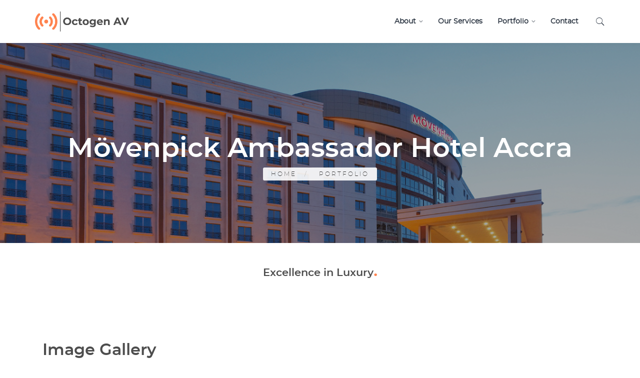

--- FILE ---
content_type: text/html; charset=utf-8
request_url: https://www.octogenav.com/portfolio/movenpick-ambassador-hotel-accra/
body_size: 4797
content:
<!DOCTYPE html>
<html lang="en">
	<head>
		<meta http-equiv="content-type" content="text/html; charset=utf-8">
		<meta name="viewport" content="width=device-width, initial-scale=1, shrink-to-fit=no">

		<!-- Google Fonts -->
		<link rel="preconnect" href="https://fonts.googleapis.com">
		<link rel="preconnect" href="https://fonts.gstatic.com" crossorigin>
		<link rel="stylesheet" href="https://fonts.googleapis.com/css2?family=Montserrat:wght@300;400;500;600;700">
		
		<!-- Meta Tags -->
		<title>Octogen | M&ouml;venpick Ambassador Hotel Accra</title>
		<meta name='description' content='Excellence in Luxury'>
		<meta name='title' content='Octogen | M&ouml;venpick Ambassador Hotel Accra'>
		<meta name='date' content='2023-05-02'>
		<meta name='robots' content='index, follow'>
		<meta name='author' content='Presto Web Design'>
		<meta name='generator' content='ProcessWire'>
		<link rel="canonical" href="https://www.octogenav.com/portfolio/movenpick-ambassador-hotel-accra/">
		<meta name='geo.placename' content='Accra'>
		<meta name='geo.region' content=''>
		<meta name='geo.position' content='5.572942, -0.193009'>
		<meta name='ICBM' content='5.572942, -0.193009'>
		<meta name="designer" content="https://www.prestoav.com">
		<meta name="rating" content="General">
		<meta name="SKYPE_TOOLBAR" content="SKYPE_TOOLBAR_PARSER_COMPATIBLE">
		
		<!-- Favicons & Apple Logos -->
		<link rel='apple-touch-icon-precomposed icon' href='https://www.octogenav.com/site/assets/files/1016/octogen-favicon.180x180.png'>
		<link rel='shortcut icon' href='https://www.octogenav.com/site/assets/files/1016/octogen-favicon.png'>
		
		<!-- Business Contact Meta Tags -->
		<meta property="business:contact_data:street_address" content="44 Sekou Toure Street, Accra"> 
		<meta property="business:contact_data:locality" content=""> 
		<meta property="business:contact_data:postal_code" content=""> 
		<meta property="business:contact_data:country_name" content="Ghana"> 
		<meta property="place:location:latitude" content="5.572942"> 
		<meta property="place:location:longitude" content="-0.193009"> 
		
		<!-- Facebook Meta tags -->
		<meta property='og:type' content='business.business' >
		<meta property='og:url' content='https://www.octogenav.com/portfolio/movenpick-ambassador-hotel-accra/'>
		<meta property='og:site_name' content='Octogen'>
		<meta property='og:title' content='Octogen | M&ouml;venpick Ambassador Hotel Accra'>
		<meta property='og:description' content='Excellence in Luxury'>
		<meta property="og:image" content="https://www.octogenav.com/site/assets/files/1016/octogen-social-default.1200x630.jpg">
		
		<!-- Twitter Meta tags -->
		<meta name='twitter:card' content='summary_large_image'>
		<meta name='twitter:site' content='https://www.octogenav.com/portfolio/movenpick-ambassador-hotel-accra/'>
		<meta name='twitter:creator' content='@prestoav'>
		<meta name='twitter:title' content='Octogen | M&ouml;venpick Ambassador Hotel Accra'>
		<meta name='twitter:description' content='Excellence in Luxury'>
		<meta name='twitter:image:src' content='https://www.octogenav.com/site/assets/files/1016/octogen-social-default.1200x675.jpg'>
		
		<!-- Facebook Pixel Code from Site Settings -->
		<!-- Google tag (gtag.js) -->
<script async src="https://www.googletagmanager.com/gtag/js?id=G-S554367G69"></script>
<script>
  window.dataLayer = window.dataLayer || [];
  function gtag(){dataLayer.push(arguments);}
  gtag('js', new Date());

  gtag('config', 'G-S554367G69');
</script>
				
		<!-- Static Style Files -->
		<link rel='stylesheet' type='text/css' href='/site/templates/css/montserrat-font.css'>
		<link rel='stylesheet' type='text/css' href='/site/templates/css/bootstrap.css'>
		<link rel='stylesheet' type='text/css' href='/site/templates/css/style.css'>
		<link rel='stylesheet' type='text/css' href='/site/templates/css/font-awesome.min.css'>
		<link rel='stylesheet' type='text/css' href='/site/templates/css/ionicons.css'>
		<link rel='stylesheet' type='text/css' href='/site/templates/css/plugin/animate.css'>
		<link rel='stylesheet' type='text/css' href='/site/templates/css/jquery-ui.css'>
		<link rel='stylesheet' type='text/css' href='/site/templates/css/slick.css'>
		<link rel='stylesheet' type='text/css' href='/site/templates/css/slick-theme.css'>
		<link rel='stylesheet' type='text/css' href='/site/templates/css/page-blocks.css'>
		<link rel='stylesheet' type='text/css' href='/site/templates/css/site.css'>
		
		<!-- Header Scripts -->
		<script src="/site/templates/js/jquery-3.6.0.min.js"></script>
		<script src="/site/templates/js/jquery-ui.min.js"></script>
		
									
	</head>
		<body data-phc="2022">
		<div class="wrapper">

			 			<header id="header" class="header header-dark header--sticky">
				<!-- Nav Bar -->
				<nav id="navigation" class="header-nav">
					<div class="container">
						<div class="row d-flex flex-md-row align-items-center">
							<div class="logo mr-auto">
								<!--logo-->
								<a href="/">
									<img class="logo-dark" src="/site/templates/images/octogen-header-logo-dark2.png" alt="Octogen logo dark">
									<img class="logo-light" src="/site/templates/images/octogen-header-logo-light2.png" alt="Octogen logo light">
								</a>
								<!--End logo-->
							</div>

							<div class="nav-menu ml-auto">

										<ul class="nav">
		
			<li class='nav-menu-item dd-menu-dropdown-icon'>
					<a class='nav-link' href='/about-us/' title='About Us'>About</a>
			        	<div class="nav-dropdown">
						<ul>
						<li class='dropdown-item col2-dropdown'>
											<a href='/about-us/meet-the-team/' title='Meet The Team'>Meet The Team</a>
										</li>
</ul>
						</div>

			        </li>
<li class='nav-menu-item'>
					<a class='nav-link' href='/our-services/' title='Our Services'>Our Services</a>
			        	
			        </li>
<li class='nav-menu-item dd-menu-dropdown-icon'>
					<a class='nav-link' href='/portfolio/' title='Portfolio'>Portfolio</a>
			        	<div class="nav-dropdown">
						<ul>
						<li class='dropdown-item col2-dropdown'>
											<a href='/portfolio/meridian-port-services/' title='Meridian Port Services'>Meridian Port Services</a>
										</li>
<li class='dropdown-item col2-dropdown'>
											<a href='/portfolio/quintex-pharma/' title='Quintex Pharma'>Quintex Pharma</a>
										</li>
<li class='dropdown-item col2-dropdown'>
											<a href='/portfolio/movenpick-ambassador-hotel-accra/' title='Mövenpick Ambassador Hotel Accra'>Mövenpick Hotel Accra</a>
										</li>
<li class='dropdown-item col2-dropdown'>
											<a href='/portfolio/villa-a/' title='Villa A'>Villa A</a>
										</li>
</ul>
						</div>

			        </li>
<li class='nav-menu-item'>
					<a class='nav-link' href='/contact-us/' title='Contact Us'>Contact</a>
			        	
			        </li>
		
		</ul>


							</div>

							<div class="nav-icons">
								<div class="nav-icon-item d-lg-none">
									<span class="nav-icon-trigger menu-mobile-btn align-middle"><i class="ion"></i></span>
								</div>
                            <div class="nav-icon-item">
                                <span class="nav-icon-trigger search-menu_btn align-middle"><i class="ion ion-ios-search"></i></span>
                                <div class="search-menu-bar">
                                    <form action="/search-results/" method="get">
                                        <input class="seach-input input--sm form-full" id="seach_input" name="q" placeholder="Please Enter Keywords" type="search">
                                    </form>
                                </div>
                            </div>

							</div>
						</div><!-- /row -->
					</div><!-- /container -->
				</nav>
				<!-- End Nav Bar -->
			</header>
			<!-- End Header -->




			       

            <!-- Image header -->
<section class="inner-intro dark-bg bg-image overlay-dark parallax parallax-background1" data-background-img="/site/assets/files/2025/moven.1920x1080.jpg">
    <div class="container">
        <div class="row title">
            <h1 class="h2">Mövenpick Ambassador Hotel Accra</h1>
                        <div class="page-breadcrumb">
                
                <a href='/' title='Home'>Home</a><span class='slash-divider'>/</span>
<a href='/portfolio/' title='Portfolio'>Portfolio</a>
                
            </div>
                    </div>
    </div>
</section>        
			
							<section class="container ">
					<div class="row marTop40 marBot40">
						<div class="col-md-12">
							<h3 style="text-align:center;">Excellence in Luxury</h3>						</div>
					</div>
				</section>
			
			<section class=' even blockPadding'>
<div class='container '><!-- container -->
<div class='row'>
				<div class='col-sm-12 headingBlock'>
			
				<h2 class='pageBlockHeading'>Image Gallery</h2>
				</div>
			</div>

		<div class='row vertical-align'>
<!-- start left block -->
<div class='col-md-12 pageBlock leftPageBlock'>


			<span class='hidden' id='dwellTime'>5000</span>
			<span class='hidden' id='fadeTime'>2000</span>
			<span class='hidden' id='slideEffect'>0</span>

			<div class='pb_slider'>
				<ul class='slides'>
	<li><img src='/site/assets/files/2030/moven.1920x1080.jpg' alt=''></li>
</ul>
			</div>
</div>
<!-- end left block -->
</div><!-- end block row-->
			</div><!-- end container -->
		</section>

			
	<!-- Action Box Section -->
        <section id='action-box' class='orange-back ptb-60'>
            <div class='container'>
                <div class='row ctaRow vertical-align'>
                    <div class='col-md-8 col-sm-12'>
                        <h4>Like what you see?</h4>

                    </div>
                    <div class='col-md-4 col-sm-12'>
                        <a href='/contact-us/' class='btn btn-md btn-white float-right float-none-xs'>Contact Us</a>

                    </div>
                </div>
            </div>
        </section>
        <!-- End Action Box Section -->
			
		</div>
				
		
 <!-- FOOTER -->
 <footer class="footer">
            <div class="ptb-60">
                <div class="container">
                    <!--Footer Info -->
                    <div class="row footer-info">
                        <div class="col-lg-4 col-md-12 col-sm-12">
                            <div class="footer-block">
                                <a class="footer-logo mb-25" href="/">
									                                    <img src="/site/assets/files/1016/octogen-logo-footer-1.png" alt="Octogen logo">									                                </a>
																Octogen AV is a Ghanaian company designing and installing high-end entertainment, control and WiFi systems for the country&#039;s most sophisticated and prestigious homes.                                                                <ul class='social'>
								    			<li><a href='https://www.facebook.com' title='Octogen Facebook page'><i class='fa fa-facebook' aria-hidden='true'></i></a></li>
			<li><a href='https://twitter.com' title='Octogen Twitter feed'><i class='fa fa-twitter' aria-hidden='true'></i></a></li>
			<li><a href='https://www.linkedin.com' title='Octogen LinkedIn page'><i class='fa fa-linkedin' aria-hidden='true'></i></a></li>
			<li><a href='https://www.instagram.com' title='Octogen Instagram feed'><i class='fa fa-instagram' aria-hidden='true'></i></a></li>
			<li><a href='https://www.youtube.com' title='Octogen YouTube channel page'><i class='fa fa-youtube' aria-hidden='true'></i></a></li>
			<li><a href='https://www.pinterest.com' title='Octogen Pinterest page'><i class='fa fa-pinterest' aria-hidden='true'></i></a></li>

	                                </ul>
                            </div>
                        </div>
                        <div class="col-lg-4 col-md-6 col-sm-12">
                            <div class="footer-block">
                                <h6 class="link-title">Useful Information</h6>
                                <ul class="link">
								<li><a href='/privacy/' title='Privacy Policy'>Privacy Policy</a></li>
<li><a href='/accessibility/' title='Accessibility Policy'>Accessibility Policy</a></li>
<li><a href='/sitemap/' title='Sitemap'>Sitemap</a></li>
                                </ul>
                            </div>
                        </div>
                        
                        <div class="col-lg-4 col-md-6 col-sm-12">
                            <div class="footer-block">
                                <h6 class="link-title">Contact</h6>
                                <p>44 Sekou Toure Street, <br>Accra, Ghana </p>
                                <ul class="link">
                                    <li><a href="mailto:&#105;&#110;&#102;&#111;&#64;&#111;&#99;&#116;&#111;&#103;&#101;&#110;&#108;&#97;&#98;&#115;&#46;&#99;&#111;&#109;?subject=Enquiry%20From%20The%20Octogen%20Website"><i class="fa fa-envelope-o left"></i>&#105;&#110;&#102;&#111;&#64;&#111;&#99;&#116;&#111;&#103;&#101;&#110;&#108;&#97;&#98;&#115;&#46;&#99;&#111;&#109;</a></li>
                                    <li><a href="tel:+233555953444"><i class="fa fa-phone left"></i>+233 55 595 3444</a></li>
                                                                        <li><a href="https://w3w.co/napped.factor.courts" target="_blank"><i>///</i> napped.factor.courts</a></li>
                                                                    </ul>
                            </div>
                        </div>
                    </div>
                    <!-- End Footer Info -->
                </div>
            </div>
            <hr>

            <!-- Copyright Bar -->
            <section class="copyright ptb-60">
                <div class="container">
                    <p class="">
						&copy;2026 Octogen - All Rights Reserved
                        <br>
                        Website by <a target="_blank" href="https://www.prestoav.com">Presto</a>
                    </p>
                </div>
            </section>
            <!-- End Copyright Bar -->

        </footer>
        <!-- END FOOTER -->

        <!-- Scroll Top -->
        <a class="scroll-top">
            <i class="fa fa-angle-double-up"></i>
        </a>
        <!-- End Scroll Top -->

<span id="privacyLink" class="hidden">/privacy/</span>

<div class="eupopup eupopup-bottom"></div>

<!-- Company Schema -->
<script type='application/ld+json'>

{
    "@context": "http://schema.org/",
    "@type": "Corporation",
	"@id": "https://www.octogenav.com/",
	"legalName": "Octogen",
	"description": "",
	"url": "https://www.octogenav.com/",
	"address": {
		"@type": "PostalAddress",
		"addressLocality": "",
		"addressCountry": "GH",
		"postalCode": "",
		"streetAddress": "44 Sekou Toure Street, Accra"
	},
	"logo": "https://www.octogenav.com/site/assets/files/1016/octogen-schema-logo.jpg",
	"sameAs": [
		"https://www.facebook.com", 
		"https://twitter.com", 
		"https://www.linkedin.com", 
		"https://www.instagram.com", 
		"https://www.youtube.com"
	]
}
</script>

	<!-- Service Schema -->
	<script type='application/ld+json'>

	{
	  "@context" : "http://schema.org",
	  "@type" : "Service",
	  "name" : "Mövenpick Ambassador Hotel Accra",
	  "provider" : "Octogen",
	  "image" : "",
	  "description" : "Excellence in Luxury",
	  "brand" : {
	    "@type" : "Brand",
	    "name" : "Octogen",
	    "logo" : ""
	  }
	}
	</script>
		
		
	<!-- Static JS Files -->
	<script src='/site/templates/js/plugin/jquery.easing.js'></script>
	<script src='/site/templates/js/bootstrap.min.js'></script>
	<script src='/site/templates/js/plugin/jquery.flexslider.js'></script>
	<script src='/site/templates/js/plugin/jquery.fitvids.js'></script>
	<script src='/site/templates/js/plugin/jquery.viewportchecker.js'></script>
	<script src='/site/templates/js/plugin/wow.min.js'></script>
	<script src='/site/templates/js/plugin/jquery.colorbox-min.js'></script>
	<script src='/site/templates/js/plugin/owl.carousel.min.js'></script>
	<script src='/site/templates/js/plugin/isotope.pkgd.min.js'></script>
	<script src='/site/templates/js/plugin/masonry.pkgd.min.js'></script>
	<script src='/site/templates/js/plugin/imagesloaded.pkgd.min.js'></script>
	<script src='/site/templates/js/plugin/jquery.fs.tipper.min.js'></script>
	<script src='/site/templates/js/plugin/mediaelement-and-player.min.js'></script>
	<script src='/site/templates/js/theme.js'></script>
	<script src='/site/templates/js/bootstrap.min.js'></script>
	<script src='/site/templates/js/jquery.matchHeight.js'></script>
	<script src='/site/templates/js/slick.min.js'></script>
	<script src='/site/templates/js/site.js'></script>

		
	<script defer src='/site/modules/PageHitCounter/PageHitCounter.js'></script></body>

</html>

--- FILE ---
content_type: text/css; charset=UTF-8
request_url: https://www.octogenav.com/site/templates/css/montserrat-font.css
body_size: -195
content:
/*! Generated by Font Squirrel (https://www.fontsquirrel.com) on April 3, 2023 */

@font-face {
    font-family: 'montserratbold';
    src: url('../fonts/montserrat-bold-webfont.woff2') format('woff2'),
         url('../fonts/montserrat-bold-webfont.woff') format('woff');
    font-weight: normal;
    font-style: normal;
}

@font-face {
    font-family: 'montserratextrabold';
    src: url('../fonts/montserrat-extrabold-webfont.woff2') format('woff2'),
         url('../fonts/montserrat-extrabold-webfont.woff') format('woff');
    font-weight: normal;
    font-style: normal;
}

@font-face {
    font-family: 'montserratextralight';
    src: url('../fonts/montserrat-extralight-webfont.woff2') format('woff2'),
         url('../fonts/montserrat-extralight-webfont.woff') format('woff');
    font-weight: normal;
    font-style: normal;
}

@font-face {
    font-family: 'montserratmedium';
    src: url('../fonts/montserrat-medium-webfont.woff2') format('woff2'),
         url('../fonts/montserrat-medium-webfont.woff') format('woff');
    font-weight: normal;
    font-style: normal;
}

@font-face {
    font-family: 'montserratregular';
    src: url('../fonts/montserrat-regular-webfont.woff2') format('woff2'),
         url('../fonts/montserrat-regular-webfont.woff') format('woff');
    font-weight: normal;
    font-style: normal;
}

@font-face {
    font-family: 'montserratsemibold';
    src: url('../fonts/montserrat-semibold-webfont.woff2') format('woff2'),
         url('../fonts/montserrat-semibold-webfont.woff') format('woff');
    font-weight: normal;
    font-style: normal;
}

@font-face {
    font-family: 'montserratthin';
    src: url('../fonts/montserrat-thin-webfont.woff2') format('woff2'),
         url('../fonts/montserrat-thin-webfont.woff') format('woff');
    font-weight: normal;
    font-style: normal;
}

--- FILE ---
content_type: text/css; charset=UTF-8
request_url: https://www.octogenav.com/site/templates/css/page-blocks.css
body_size: 1392
content:
/*

Styles for Page Blocks

Only add styles for generic blocks here, individual styles for specific websites to go into the mian site.css

*/

/* Page Blocks */

section.odd, section.even {
	padding: 60px 0px;
}

section.odd {
	background-color: #fafafa;
}

@media (max-width:991px) {
	section.odd, section.even {
		padding-bottom:0px;
	}
}

section.odd.noPadSec, section.even.noPadSec {
	padding: 0px;
}

section.fullWidthSection {
	padding-left: 0px;
	padding-right: 0px
}

section.fullWidthSection .leftPageBlock img, section.fullWidthSection .rightPageBlock img, section.fullWidthSection .centrePageBlock img {
	border: 0px !important;
}

h2.pageBlockHeading {
	margin-bottom: 35px;
	font-size: 36px;
	font-weight: 700;
}

p.pageBlockSubHeading {
	font-size: 20px;
	font-weight: 500;
	color: rgb(84, 89, 95);
}

.noPadSec .pageBlockHeading {
	margin-top: 40px;
}

@media (min-width:768px) {
	
	section.fullWidthSection .leftPageBlock, section.fullWidthSection .rightPageBlock, section.fullWidthSection .centrePageBlock {
		padding-left: 0px;
		padding-right: 0px;
	}
	
	section.fullWidthSection .container-fluid .blocksTextBlock {
		padding: 50px;
	}

	section.fullWidthSection .container-fluid .pageBlockText {
		max-width:551px;
		margin: 0px auto;
	}
	
}

@media (max-width:1220px) {
	section.fullWidthSection .container-fluid .pageBlockText {
		padding:0px 20px;
	}
}

section.fullWidthSection .container-fluid h3 {
	margin-top: 24px;
}

@media (max-width:767px) {
	.homeBlocks section {
		padding-bottom:  20px;
	}
	.pageBlockText {
		margin-bottom: 30px;
	}
}

.headingBlock {
	margin-top: 0px;
	margin-bottom: 0px;
}

.pageBlockRow p:last-child {
	margin-bottom: 0px;
}

.leftPageBlock img, .rightPageBlock img, .centrePageBlock img {
    max-width: 100% !important;
}

@media (min-width:991px) {
	.vertical-align {
		display: flex;
		align-items: center;
	}
}

@media (max-width:575px) {
	.vertical-align, .pageBlockHeading {
		padding-left: 15px;
		padding-right: 15px;
	}
}

@media (max-width:767px) {
	.vertical-align {
		display: block;
	}
}

/* Background Image Section */
.whiteText {
	color:  #fff;
}

/* Accordion */

.accordion-section {
	border-color: #e4e4e4;
}

.accordion .panel {
	/*
	background-color: rgba(69, 199, 255, 0.11);
	margin-bottom: 8px;
	*/
}

.accordion .panel-heading {
	padding:10px
}

.accordion .panel-heading h5 {
	margin-bottom:0px;
}

.accordion .panel-heading h5 a {
	padding:10px;
	font-size: 16px;
	font-weight: 600;
	text-transform: uppercase;
}

.accordion .panel-heading h5 a {
	color: rgb(51, 51, 51);
}

.accordion .panel-body {padding: 15px;}

.accordion .panel-body p, .accordion .panel-body li {
	font-size: 14px;
	font-weight: 400;
}

.accordion .accordionArrow i {
	display: inline-block;
	margin-right: 15px;
	color: rgb(51, 51, 51);
}

.accordion h5 a .accordionClosed {display: none;}
.accordion h5 a .accordionOpen {display: inline-block;}
.accordion h5 a.collapsed .accordionClosed {display: inline-block;}
.accordion h5 a.collapsed .accordionOpen {display: none;}

/* Action Blocks */

.actionBlocks .whiteBackBlock {
	padding:30px;
	background-color:#fff;
}

.actionBlocks .blockImage {
	padding-bottom:0px;
}

/* Parallax Treatment for sections (must have background image set) */
.parallax {

    /* Set a specific height */
    min-height: 500px;

    /* Create the parallax scrolling effect */
    background-attachment: fixed;
    background-position: center;
    background-repeat: no-repeat;
    background-size: cover;
}

/* Videos */

.videoWrapper {
	position: relative;
	padding-bottom: 56.25%; /* 16:9 */
	padding-top: 25px;
	height: 0;
}
.videoWrapper iframe {
	position: absolute;
	top: 0;
	left: 0;
	border:0px;
	width: 100%;
	height: 100%;
}

.pageBlock video {
	max-width: 100%;
	width:100%;
}

/* pb slider */
.pb_slider ul {
	list-style-type: none;
}

div[class*='col-'] .pb_slider ul {
	list-style-type: none !important;
	list-style-position: inside !important;
	margin-left: 0px !important;
}

ul.slick-dots {
	display: none !important;
}

.slick-slider {
	padding-left:0px;
}

.slick-dotted.slick-slider {
	margin-bottom:0px;
}

ul.slides {
	margin-left: 0px !important;
}

.flex-control-nav {
	bottom:  -40px;
}

.flex-direction-nav {
	display:  none !important;
}

.flex-caption {
    bottom:0px;
    color: white;
    font-size: 16px;
    line-height: 20px;
    left:0;
    padding:20px 20px;
    position:absolute;
    right:0;
    z-index:1;
	background-color:  rgba(0,0,0,0.4);
}

.imageBackgroundRow {
	background-position: center;
	background-size: cover;
	background-repeat: no-repeat;
}

.imageBackgroundRow h1, .imageBackgroundRow h2, .imageBackgroundRow h3, .imageBackgroundRow h4, .imageBackgroundRow h5, .imageBackgroundRow h6, .imageBackgroundRow p {
	color: #000;
}

.imageBackgroundRow.whiteText h1, .imageBackgroundRow.whiteText h2, .imageBackgroundRow.whiteText h3, .imageBackgroundRow.whiteText h4, .imageBackgroundRow.whiteText h5, .imageBackgroundRow.whiteText h6, .imageBackgroundRow.whiteText p {
	color: #fff;
}

.imageBackgroundRow .fadeFromLeft {
	background-image: linear-gradient(to right, rgba(40,40,40,1), rgba(40,40,40,0) 60%);
}

.imageBackgroundRow .fadeFromRight {
	background-image: linear-gradient(to left, rgba(40,40,40,1), rgba(40,40,40,0) 60%);	
}

/* Tabs */

.odd .ui-tabs .ui-tabs-nav li.ui-tabs-active {
	background-color: #fafafa;
}

.ui-tabs .ui-tabs-nav li.ui-tabs-active, .ui-tab-content {
	border-color: #e4e4e4;
}

/* Ken Burns Effect */
.kenBurns {
	overflow: hidden;
}

.kenBurns img {
	width: 100%;
	animation: move 10s ease;
	/* Add infinite to loop. */
	
	-ms-animation: move 10s ease;
	-webkit-animation: move 10s ease;
	-0-animation: move 10s ease;
	-moz-animation: move 10s ease;
	position: relative;
}
	  
@-webkit-keyframes move {
	0% {
		-webkit-transform-origin: center;
		-moz-transform-origin: center;
		-ms-transform-origin: center;
		-o-transform-origin: center;
		transform-origin: center;
		transform: scale(1.3);
		-ms-transform: scale(1.3);
		/* IE 9 */
		
		-webkit-transform: scale(1.0);
		/* Safari and Chrome */
		
		-o-transform: scale(1.0);
		/* Opera */
		
		-moz-transform: scale(1.0);
		/* Firefox */
	}
	100% {
		transform: scale(1.3);
		-ms-transform: scale(1.3);
		/* IE 9 */
		
		-webkit-transform: scale(1.3);
		/* Safari and Chrome */
		
		-o-transform: scale(1.3);
		/* Opera */
		
		-moz-transform: scale(1.3);
		/* Firefox */
	}
}


/* Google Reviews */
#reviews {
	margin-bottom:30px;
}

#reviews ul.slick-dots {
	display:block !important;
	padding-bottom:20px;
}

.gReview {
	border:1px solid #ccc;
	border-radius: 5px;
	padding-top:20px;
}

.grImage, .grText {
	width:auto;
	float:left;
}

.grImage {
	padding-right:20px;
}

.grImage img {
	width:30px;
}

.grText p, .grText h4, .grReview p {
	font-family: Arial, Helvetica, sans-serif;
	font: size 12px;
	font-weight: 400;
	line-height: 18px;
	color: rgb(28, 29, 33);
}

.grText h4 {
	font-weight: 700;
}

.grText p {margin-bottom:0px;}

.grText p span.star {
	color: #f0ad4e;
}

.grText p span.nostar {
	color: #ccc;
}

.grReview {
	padding-top:16px;
	border-top:1px solid #ccc;
}

--- FILE ---
content_type: text/css; charset=UTF-8
request_url: https://www.octogenav.com/site/templates/css/site.css
body_size: 1712
content:
/* Brand Colours
Orange: #ff834f

*/

/* Bootstrap Resets */

/* Page Resets */

body {
	/* padding-top: 90px !important; /* Padding for Fixed Top menu */
	font-family: 'montserratextralight', Sans-serif;
	font-size: 16px;
    line-height: 18px;
    font-weight: 400;
    color: #4d4d4d;
    background-color: #fff;
}

.ptb {
    padding-top: 80px;
    padding-bottom: 80px;
}

img, p img {
	max-width: 100%;
}

:focus {
	outline-style: none !important;
	box-shadow: none !important;
	border-color: transparent !important;
}

/* Useful */
.pad20 {padding: 20px;}
.marTop0 {margin-top: 0 !important;}
.marTop10 {margin-top: 10px !important;}
.marTop20 {margin-top: 20px !important;}
.marTop30 {margin-top: 30px !important;}
.marTop40 {margin-top: 40px !important;}
.marTop50 {margin-top: 50px !important;}
.marTop60 {margin-top: 60px !important;}
.marBot0 {margin-bottom: 0px !important;}
.marBot10 {margin-bottom: 10px !important;}
.marBot20 {margin-bottom: 20px !important;}
.marBot30 {margin-bottom: 30px !important;}
.marBot40 {margin-bottom: 40px !important;}
.marBot50 {margin-bottom: 50px !important;}
.marBot60 {margin-bottom: 60px !important;}
.padTop0 {padding-top:0px !important;}
.padTop10 {padding-top:10px !important;}
.padTop20 {padding-top: 20px !important;}
.padTop30 {padding-top: 30px !important;}
.padTop40 {padding-top: 40px !important;}
.padTop50 {padding-top: 50px !important;}
.padBot0 {padding-bottom:0px !important;}
.padBot10 {padding-bottom:10px !important;}
.padBot20 {padding-bottom:20px !important;}
.padBot30 {padding-bottom:30px !important;}
.padBot40 {padding-bottom:40px !important;}
.padBot50 {padding-bottom:50px !important;}
.centered {text-align:center !important;}
.img100 {width: 100% !important;}
.hidden {display: none !important;}
.noFloat {float: none !important;}

@media (max-width: 991px) {
	.align-center-mobile {
		text-align: center !important;
	}
	.notMobile {
		display: none !important;
	}
}

.centeredColumns {
	display: flex;
	justify-content: center;
	flex-wrap: wrap;
}

.fixed-background {
	background-repeat: no-repeat;
	background-attachment: fixed;
}

ul.inline-list {
	display: inline-block;
}

.dark-overlay {
	background-color: #121415;
    opacity: 0.3;
	pointer-events: none;
	height: 100%;
    width: 100%;
    top: 0;
    left: 0;
    position: absolute;
	z-index: 5;
}

/* Backgrounds */
.orange-back {
	background-color: #ff834f;
}

/* Typography */

strong {
	font-family: 'montserratsemibold', sans-serif !important;
}

h1, h2, h3, h4, h5, h6, p, ul, li, h1.h1, h2.h2 {
	color: #4d4d4d;
	text-transform: none;
	letter-spacing: normal;
}

h1, h2, h3, h4, h5, h6 {
	font-family: 'montserratsemibold', Sans-serif;
}

h1, .h1 {
	font-weight: 600;
}

h2, .h2 {
	font-weight: 500;
	margin-top:20px;
}

h3, .h3 {
	font-weight: 500;
	letter-spacing: initial;
}

h3:after, .h3:after {
	color:#ff834f;
}

h4, .h4 {
	font-weight: 500;
}

.dark-bg h1, .dark-bg h2 {
	color:#fff;
}

p {
	font-size:16px;
	line-height: 24px;
}

p strong {
	font-weight:600;
}

p a {	
	text-decoration: underline;
}
 
p a:hover {
	text-decoration: underline;
}

.copyright p a:hover {
	text-decoration: none;
}

a:hover, a:focus {
	color: #ff834f;
	text-decoration: none;
}

/* CTA Sections */
.ctaRow h4, .ctaRow p {
	margin-bottom:0px;
}

@media (max-width:767px) {
	.ctaRow {
		text-align: center;
	}
	.ctaRow h4 {
		margin-bottom:30px;
	}
}


/* Lists */

.sitemap ul {
	padding-top:10px;
	padding-left:10px;

}

li {
	margin-bottom:7px;
}

.sitemap ul li {
	padding-bottom:10px;
}

.sitemap ul {
	list-style-type: square;
}


/* Max image size from WYSIWYG editor */
p img {
	width:100%;
	max-width:100%;
}



/* Buttons */

.btn, .btn:hover {text-decoration: none;}

.btn-color-a, .btn-color-b {
	background-color: #ff834f;
}

.btn-color-a:hover, .btn-color-b:hover {
	background-color: #ffae78;
}

/* header */

.header-nav {
	max-height:86px;
}

@media (max-width: 991px) {
	.nav-menu > ul > li {
		width:100%;
	}
}

.navbar {
}

.navbar-right {
}

.navbar-brand img {
	/* max-width: 150px; */
}

.logo a, .fixed .logo a {
	height:40px;
	width:200px;
}

.nav-menu > ul > li > a, .header.no-stick.fixed .nav-menu > ul > li > a, .header.fixed.no-stick .nav-menu > ul > li > a {
	font-size: 14px;
	text-transform: capitalize;
	font-family: 'montserratregular', sans-serif;
}

li.dropdown-item {
	margin-bottom:0px;
}

.dropdown-item:hover {
	background-color: transparent;
}

/* Page Title */
.pageTitle {
	padding: 50px 0px;
	background-color: #fafafa;
}


/* Footer */
.footer {
	background-color: #fafafa;
}

.footer-logo {
	width:100%;
	max-width:250px;
	display:block;
}

@media (max-width:767px) {
	.footer .footer-block {
		padding-bottom:0px
	}

	footer .footer-logo {
		max-width:100%;
		text-align:center;
	}

	footer .footer-logo img {
		max-width:250px;
	}
}

.footer-block, .footer-block p {
	font-size: 14px;
}

footer a {
	/* color: #fff; */
}

footer a:hover {
	/* color: #b7e9ff; */
}

.footer ul li {
	margin-top:10px;
	margin-bottom:10px;
}

.footer .link a {
	font-size: 14px;
}

footer .socialIcons {
	list-style-type: none;
}

footer .socialIcons li {
	display: inline-block;
	margin:0px;
	padding: 5px;
}

.copyright p {
	font-size: 13px;
}

/* Home Page */

.video-intro-container video {
  	width: 100%;
  	height: 100%;
  	position: absolute;
  	object-fit: cover;
  	z-index: 0;
}

/* Just styling the content of the div, the *magic* in the previous rules */
.video-intro-container .caption {
	height:100%;
  	z-index: 10;
  	position: relative;
  	text-align: center;
  	color: #dc0000;
  	padding: 10px;
}

.video-intro-container .caption h1, .video-intro-container .caption h5, .video-intro-container .caption p {
	color:#fff;
}


.intro-content-inner {
	z-index:10;
	position: relative;
}

.introRow h3 {
	margin-bottom:15px;
	margin-top:-5px;
}

/* Sections */
section {
	/* padding:50px 0px; */
}

/* Titles */
.imageTitle {
	height:auto;
	padding:0px;
}
.imageTitle img {width:100%;}

.inner-intro,  .inner-intro .parallax {
	height:400px;
	min-height:400px;
	padding:90px;
}

.inner-intro h1 {
	line-height: 54px;
}

@media (max-width:991px) {
	.inner-intro h1 {
		margin-top: 0px;
	}
}

/* Parallax */
.parallax {

}

/* Pages */

/* Page Blocks */
.blockPadding {
	padding-top:50px;
	padding-bottom: 50px;
}

h2.pageBlockHeading {
	font-size: 32px;
	margin-top:0px;
}

/* Portfolio */
.container-filter li a.active {
    color: #ff834f;
}

/* Contact */

.contact p {
	margin-bottom:20px;
}

.contact p a {
	text-decoration: none;
}

#map {
	/* height:386px; */
}

/* Meet Team */
.teamMember {
	margin-bottom:40px;
}

/* Service Icons */
.page-icon-top {
	height: 75px;
	line-height:75px;
	padding-bottom:0px;
	margin-bottom:20px;
}
.page-icon-top img {
	height:75px;
}

.service a:hover img {
	opacity: 0.5;
}

.service a:hover h5, .service a:hover p {
	color: #ff834f;
}


/* Forms */

input.form-control, textarea.form-control, select.form-control {
	margin-bottom:12px;
}

textarea.form-control {
	font-family: 'montserratextralight', Sans-serif;
	font-size: 13px;
	font-weight: 400;
	border:1px solid #e0e0e0;
	border-radius: 0px;
}

textarea::placeholder {
        color: #888888 !important;
        font-weight: 400;
        letter-spacing: 1px;
        font-size: 13px;
}

.InputfieldHeader {display:none;}

.form-control.g-recaptcha {
	padding:0px;
	border:0px;
}


/* Privacy Table */

.privacyTable {
	margin-top: 30px;
	margin-bottom: 30px;
}

.privacyTable td, .privacyTable th {
	padding: 10px;
	border-collapse: collapse;
	border: 1px solid #ccc;
}

.privacyTable th {
	background-color: #eee;
}



/* Privacy Banner */
.privacywire {
	z-index:  100 !important;
}



/* Blog */

.MarkupSocialShareButtons {
	list-style-type: none;
	margin-left:0px;
	padding-left:0px;
}

.MarkupSocialShareButtons li {
	display: inline-block;
	margin-right:15px;
	width:30px;
}



--- FILE ---
content_type: application/x-javascript; charset=UTF-8
request_url: https://www.octogenav.com/site/templates/js/site.js
body_size: -97
content:
// Resize End
$(window).resize(function() {
	if(this.resizeTO) clearTimeout(this.resizeTO);
	this.resizeTO = setTimeout(function() {
		$(this).trigger('resizeEnd');
    }, 1000);
});

// Match Heights
$(document).ready(function(){
	$(function() {
		$('.matchHeight').matchHeight();
	});
});

$(window).resize(function(){
	$(function() {
		$('.matchHeight').matchHeight();
	});
});

// Page Blocks - Slider Block
$(document).ready(function() {
	if ($('.pb_slider').length) {
		
		// Set times
  		if ($('#dwellTime').html() != '') {var dt = $('#dwellTime').html();} else {var dt = 5000;}
  		if ($('#fadeTime').html() != '') {var ft = $('#fadeTime').html();} else {var ft = 2000;}
  		if ($('#slideEffect').html() == '1') {var eff = true;} else {var eff = false;}
		
		$('.pb_slider ul.slides').slick({
			speed: ft,
			autoplaySpeed: dt,
			slide: 'li',
			dots: true,
			arrows: true,
			fade: eff,
			autoplay: true
		});
	}
});

// Page Block - Google Reviews
$(document).ready(function() {
	if ($('#reviews').length) {
		
		$('#reviews').slick({
			speed: 1000,
			autoplaySpeed: 7000,
			slide: '.gReview',
			dots: true,
			arrows: false,
			fade: true,
			autoplay: true
		});
	}
});




--- FILE ---
content_type: application/x-javascript; charset=UTF-8
request_url: https://www.octogenav.com/site/templates/js/theme.js
body_size: 5174
content:


$(function () {
    "use strict";

    var $window = $(window);
    var $document = $(document);
    var winWidthSm = 991;
    var $body = $('body');

    $(window).on('load', function () {

        // SITE PRELOADER                     ||----------- 

        $('#loader').fadeOut();
        $('#preloader').delay(350).fadeOut('slow');
        $('body').delay(350).css({ 'overflow': 'visible' });

        // Portfolio Grid Masonry
        containerGridMasonry();
    })


    // ---------------------------------------------------------------------------------------------------------------------------->
    // GENERAL SCRIPTS FOR ALL PAGES    ||----------- 
    // ---------------------------------------------------------------------------------------------------------------------------->

    $(document).ready(function () {
        fullScreenSlider();
        int_introHeight();
        scroll();
        pluginElement();
        sliderHero();
        sliderAll();
        containerGridMasonry();
        scrollCallbackEle();
        shortcodeElements();

    });


    $(window).resize(function () {
        int_introHeight();
    })


    $(window).scroll(function () {

    });





    // ---------------------------------------------------------------------------------------------------------------------------->
    // SCROLL FUNCTIONS   ||-----------
    // ---------------------------------------------------------------------------------------------------------------------------->

    function scroll() {

        // //Click Event to Scroll to Top
        $(window).scroll(function () {
            if ($(this).scrollTop() > 300) {
                $('.scroll-top').fadeIn();
            } else {
                $('.scroll-top').fadeOut();
            }


        });
        $('.scroll-top').click(function () {
            $('html, body').animate({ scrollTop: 0 }, 800);
            return false;
        });

        // Scroll Down Elements
        $('.scroll-down[href^="#"], .scroll-to-target[href^="#"]').on('click', function (e) {
            e.preventDefault();

            var target = this.hash;
            var $target = $(target);

            $('html, body').stop().animate({
                'scrollTop': $target.offset().top
            }, 900, 'swing', function () {
                window.location.hash = target;
            });
        });

    };


    // ---------------------------------------------------------------------------------------------------------------------------->
    // NAVIGATION MENU FUNCTIONS   ||-----------
    // ---------------------------------------------------------------------------------------------------------------------------->
    navigation_menu();
    function navigation_menu() {

        var navMenuLink = $(".nav-menu > ul > li"),
          //  menuIconBtn = $('.menu-dropdown-icon'),
            dropDown_Menu = $('.nav-dropdown'),
            nav_menu_item = $('.nav-menu-item'),
            nav_Mobile_Btn = $(".menu-mobile-btn"),
            nav_menu_wrap = $(".nav-menu");

        // Dropdown Menu Icon
        $('.nav-menu > ul > li:has( > .nav-dropdown)').prepend('<span class="menu-dropdown-icon"></span>');
        $('.nav-dropdown > ul > li:has( > .nav-dropdown-sub)').addClass('sub-dropdown-icon');
        $(".nav-menu > ul > li:has( > .nav-dropdown)").addClass('dd-menu-dropdown-icon');
        $window.on('resize', function () {
            if ($(window).width() > winWidthSm) {
                $('.nav-dropdown > ul > li ul li:has(.nav-dropdown-sub)').addClass('sub-dropdown-icon');
            };
            if ($(window).width() <= winWidthSm) {
                $('.nav-dropdown > ul > li ul li:has(.nav-dropdown-sub)').removeClass('sub-dropdown-icon');
            };
        });

        // Dropdown Menu
        navMenuLink.on('mouseenter mouseleave', function (e) {
            if ($(window).width() > winWidthSm) {
                $(this).children(".nav-dropdown").stop(true, false).fadeToggle(150);
                e.preventDefault();
            }
        });
        $('.menu-dropdown-icon').on('click', function () {
            if ($(window).width() <= winWidthSm) {
                $(this).siblings(".nav-dropdown").stop(true, false).fadeToggle(150);
            }
        });
        $window.on('resize', function () {
            if ($(window).width() > winWidthSm) {
                $(".nav-dropdown, .nav-dropdown-sub").fadeOut(150);
            }
        });

        // Sub Dropdown Menu
        nav_menu_item.on('mouseenter mouseleave', function (e) {
            if ($(window).width() > winWidthSm) {
                $(this).children(".nav-dropdown-sub").stop(true, false).fadeToggle(150);
                e.preventDefault();
            }
        });
        nav_menu_item.on('click', function () {
            if ($(window).width() <= winWidthSm) {
                $(this).children(".nav-dropdown-sub").stop(true, false).fadeToggle(150);
            }
        });

        // Dropdon Center align
        $window.on('resize', function () {
            dropDown_Menu.each(function (indx) {
                if ($(this).hasClass("center")) {
                    var dropdownWidth = $(this).outerWidth();
                    var navItemWidth = $(this).parents(nav_menu_item).outerWidth();
                    var dropdown_halfWidth = parseInt(dropdownWidth / 2);
                    var navItem_halfWidth = parseInt(navItemWidth / 2);
                    var totlePosition = parseInt(dropdown_halfWidth - navItem_halfWidth);
                    if ($window.width() > winWidthSm) {
                        $(this).css("left", "-" + totlePosition + "px");
                    } else {
                        $(this).css("left", "0");
                    };
                }
            });
        });

        // Mobile Menu Button
        nav_Mobile_Btn.on('click', function (e) {
            nav_menu_wrap.toggleClass('show-on-mobile');
            $(this).toggleClass("active");
            e.preventDefault();
        });

    };


    // ---------------------------------------------------------------------------------------------------------------------------->
    // HEADER & STICKY HEADER FUNCTIONS   ||-----------
    // ---------------------------------------------------------------------------------------------------------------------------->
    stickHeader();
    function stickHeader() {

        var headerNavOffset = $('.header-nav').offset().top;
        var stickyOffset = parseInt(headerNavOffset + 400);
        $(window).on('scroll', function () {
            var sticky = $('.header--sticky'),
                scroll = $(window).scrollTop();

            if (scroll >= stickyOffset) sticky.addClass('fixed');
            else sticky.removeClass('fixed');
        });

        // "Sticky" Desktop Device Enable ---- Small Device Disable
        $(function () {
            var $stickyEle = $('.header--sticky');
            $window.on('resize', function resize() {
                if ($window.width() > winWidthSm) {
                    return $stickyEle.removeClass('no-stick');
                }
                $stickyEle.addClass('no-stick');

            }).trigger('resize');
        });

        $window.on('resize', function () {
            // Header height
            var headerHeight = function () {
                $('.header').each(function () {
                    if ($(window).width() > winWidthSm) {
                        var element = $(this);
                        element.css('min-height', element.outerHeight());
                    };
                    if ($(window).width() <= winWidthSm) {
                        var element = $(this);
                        element.css('min-height', '1px');
                    };
                });
            };
            headerHeight();

            // Offset Topbar
            var offsetTopbar = function () {
                $('.site-wraper').each(function () {
                    var offset = $('.offset-topbar'),
                        element = $('.page-contaiter');
                    element.css('padding-top', offset.outerHeight());
                });
            };
            offsetTopbar();
        });
    };


    //---------------------------------------------------------------------------------------------------------------------------->
    //      Sidebar Menu
    //---------------------------------------------------------------------------------------------------------------------------->
    sidebarMenu();
    function sidebarMenu() {

        var sidebarMenuBtn = $('.sidebar-menu_btn'),
            sidebarMenu = $('.sidebar-menu'),
            sidebarMenuClose = $('.sidebar-close-icon'),
            sidebarBtnActive = 'active',
            sidebarMenuActive = 'sidebar-menu-open',
            sidebarBtnParentActive = 'cart-active';

        var openSidebar = function () {
            sidebarMenuBtn.toggleClass(sidebarBtnActive);
            sidebarMenu.toggleClass(sidebarMenuActive);
            sidebarMenuBtn.parent().toggleClass(sidebarBtnParentActive);
        }
        var closeSidebar = function () {
            sidebarMenuBtn.removeClass(sidebarBtnActive);
            sidebarMenu.removeClass(sidebarMenuActive);
            sidebarMenuBtn.parent().removeClass(sidebarBtnParentActive);
        }

        sidebarMenuClose.on('click', function (event) {
            closeSidebar();
        });

        $('.search-menu_btn, .cart-menu_btn').on('click', function (e) {
            closeSidebar();
        });

        sidebarMenuBtn.on('click', function (event) {
            event.stopPropagation();
            openSidebar();
        });

        $document.on('click touchstart', function (event) {
            if (!$(event.target).closest('.sidebar-menu, .sidebar-menu_btn').length) {
                closeSidebar();
            }
        });

    };

    //---------------------------------------------------------------------------------------------------------------------------->
    //      SearchBar Menu   
    //---------------------------------------------------------------------------------------------------------------------------->
    searchMenuBar();
    function searchMenuBar() {

        var searchMenuBtn = $('.search-menu_btn'),
            searchMenu = $('.search-menu-bar'),
            searchMenuClose = $('.search-close-icon'),
            searchBtnActive = 'active',
            searchMenuActive = 'search-menu-open',
            searchBtnParentActive = 'search-active';

        var closeSearchbar = function () {
            searchMenu.removeClass(searchMenuActive);
            searchMenu.siblings(searchMenuBtn).removeClass(searchBtnActive);
            searchMenu.parent().removeClass(searchBtnParentActive);
        }

        searchMenuBtn.on('click', function (e) {
            e.stopPropagation();
            if ($(this).hasClass(searchBtnActive)) {
                $(this).removeClass(searchBtnActive);
                $(this).siblings(searchMenu).removeClass(searchMenuActive);
                $(this).parent().removeClass(searchBtnParentActive);
            } else {
                searchMenuBtn.removeClass(searchBtnActive).siblings(searchMenu).removeClass(searchMenuActive).parent().removeClass(searchBtnParentActive);
                $(this).addClass(searchBtnActive);
                $(this).siblings(searchMenu).addClass(searchMenuActive);
                $(this).parent().addClass(searchBtnParentActive);
                $('input.seach-input').focus();
            }
        });

        searchMenuClose.on('click', function (e) {
            closeSearchbar();
        });

        $('.cart-menu_btn, .sidebar-menu_btn').on('click', function (e) {
            closeSearchbar();
        });

        $document.on('click touchstart', function (e) {
            if (!$(e.target).closest(searchMenu, searchMenuBtn).length) {
                searchMenuBtn.removeClass(searchBtnActive);
                searchMenu.removeClass(searchMenuActive);
                searchMenuBtn.parent().removeClass(searchBtnParentActive);
                e.stopPropagation();
            }
        });
    };

    //---------------------------------------------------------------------------------------------------------------------------->
    //      Cart Menu   
    //---------------------------------------------------------------------------------------------------------------------------->
    cartMenuBar();
    function cartMenuBar() {

        var cartMenuBtn = $('.cart-menu_btn'),
            cartMenu = $('.cart-menu-bar'),
            cartMenuClose = $('.cart-close-icon'),
            cartBtnActive = 'active',
            cartMenuActive = 'cart-menu-open',
            cartBtnParentActive = 'cart-active';

        var closeCartbar = function () {
            cartMenu.removeClass(cartMenuActive);
            cartMenu.siblings(cartMenuBtn).removeClass(cartBtnActive);
            cartMenu.parent().removeClass(cartBtnParentActive);
        }

        cartMenuBtn.on('click', function (e) {
            e.stopPropagation();
            if ($(this).hasClass(cartBtnActive)) {
                $(this).removeClass(cartBtnActive);
                $(this).siblings(cartMenu).removeClass(cartMenuActive);
                $(this).parent().removeClass(cartBtnParentActive);
            } else {
                cartMenuBtn.removeClass(cartBtnActive).siblings(cartMenu).removeClass(cartMenuActive).parent().removeClass(cartBtnParentActive);
                $(this).addClass(cartBtnActive);
                $(this).siblings(cartMenu).addClass(cartMenuActive);
                $(this).parent().addClass(cartBtnParentActive);
            }
        });

        cartMenuClose.on('click', function (e) {
            closeCartbar();
        });

        $('.search-menu_btn, .sidebar-menu_btn').on('click', function (e) {
            closeCartbar();
        });

        $document.on('click touchstart', function (e) {
            if (!$(e.target).closest(cartMenu, cartMenuBtn).length) {
                cartMenuBtn.removeClass(cartBtnActive);
                cartMenu.removeClass(cartMenuActive);
                cartMenuBtn.parent().removeClass(cartBtnParentActive);
                e.stopPropagation();
            }
        });
    };


    // ----------------------------------------------------------------
    // Intro Height
    // ----------------------------------------------------------------
    function int_introHeight() {
        var windiwHeight = $(window).height();
        // Intro Height
        $('.js-fullscreen-height').css('height', windiwHeight);
    };

    // ----------------------------------------------------------------
    // Backgrounds Image (Slider, Section, etc..)
    // ----------------------------------------------------------------
    var pageSection = $('.slide-bg-image, .bg-image');
    pageSection.each(function (indx) {

        if ($(this).attr("data-background-img")) {
            $(this).css("background-image", "url(" + $(this).data("background-img") + ")");
        }
    });

    // ---------------------------------------------------------------------------------------------------------------------------->
    // FULLSCREEN SLIDER FUNCTIONS  ||-----------
    // ---------------------------------------------------------------------------------------------------------------------------->
    function fullScreenSlider() {
        if ($('.fullscreen-carousel').length > 0) {

            $('.fullscreen-carousel').flexslider({
                animation: "slide",
                //  startAt: 0,
                animationSpeed: 700,
                animationLoop: true,
                slideshow: true,
                easing: "swing",
                controlNav: false,
                before: function (slider) {
                    //Slide Caption Animate
                    $('.fullscreen-carousel .intro-content-inner').fadeOut().animate({ top: '80px' }, { queue: false, easing: 'easeOutQuad', duration: 700 });
                    slider.slides.eq(slider.currentSlide).delay(400);
                    slider.slides.eq(slider.animatingTo).delay(400);

                },
                after: function (slider) {
                    //Slide Caption Animate
                    $('.fullscreen-carousel .flex-active-slide').find('.intro-content-inner').fadeIn(2000).animate({ top: '0' }, { queue: false, easing: 'easeOutQuad', duration: 1200 });

                    // Header Dark Light
                    headerDarkLight_with_flexslider();

                },
                start: function (slider) {
                    $('body').removeClass('loading');

                    // Header Dark Light
                    headerDarkLight_with_flexslider();

                },
                useCSS: true,
            });
        };

        // Header Dark Light
        function headerDarkLight_with_flexslider() {

            var color = $('.fullscreen-carousel').find('li.flex-active-slide').attr('data-slide');
            if (color == 'dark-slide') {
                $('#header').addClass('header').removeClass('header--dark');
                $('#header').removeClass('header-default');
            }
            if (color == 'light-slide') {
                $('#header').addClass('header--dark').removeClass('header--light');
                $('#header').removeClass('header-default');
            }
            if (color == 'default-slide') {
                $('#header').removeClass('header--light');
                $('#header').removeClass('header--dark');
                $('#header').addClass('header');
            }
        };

        // "fullscreen-carousel" height
        fullScreenCarousel();
        function fullScreenCarousel() {
            var windowWidth = $(window).width();
            var windowHeight = $(window).height();

            if ($(window).width() > 767) {
                $('.hero-slider-1 .slides .js-Slide-fullscreen-height').css("height", windowHeight);
            }
            else {
                $('.hero-slider-1 .slides .js-Slide-fullscreen-height').css("height", '400px');
            }

        };
        $(window).resize(function () {
            fullScreenCarousel();
        });


    };

    // ---------------------------------------------------------------------------------------------------------------------------->
    // SLIDER FUNCTIONS   ||-----------
    // ---------------------------------------------------------------------------------------------------------------------------->

    function sliderAll() {

        // fullwidth Slider
        $('.fullwidth-slider').owlCarousel({
            slideSpeed: 400,
            singleItem: true,
            autoHeight: true,
            navigation: true,  // Show next and prev buttons
            pagination: true,  // Show pagination buttons
            navigationText: ["<i class='fa fa-angle-left'></i>", "<i class='fa fa-angle-right'></i>"],

        });

        // Image Slider
        $('.image-slider').owlCarousel({
            navigation: true,  // Show next and prev buttons
            pagination: true,  // Show pagination buttons
            slideSpeed: 350,
            paginationSpeed: 400,
            singleItem: true,
            navigationText: ["<i class='fa fa-angle-left'></i>", "<i class='fa fa-angle-right'></i>"],
            autoPlay: false,
            autoHeight: true,
            responsive: true
        });

        // Testimonial Slider
        $('.testimonial-carousel').owlCarousel({
            autoPlay: true,
            autoHeight: true,
            stopOnHover: true,
            singleItem: true,
            slideSpeed: 350,
            pagination: true,  // Show pagination buttons
            navigation: false,  // Hide next and prev buttons
            navigationText: ["<i class='fa fa-angle-left'></i>", "<i class='fa fa-angle-right'></i>"],
            //  responsive: true
        });

        // Team Carousel
        $('.team-carousel').owlCarousel({
            autoPlay: false,
            stopOnHover: true,
            items: 3,
            itemsDesktop: [1170, 3],
            itemsDesktopSmall: [1024, 2],
            itemsTabletSmall: [768, 1],
            itemsMobile: [480, 1],
            pagination: false,  // Hide pagination buttons
            navigation: false,  // Hide next and prev buttons
            navigationText: ["<i class='fa fa-angle-left'></i>", "<i class='fa fa-angle-right'></i>"]
        });

        // Client Carousel
        $('.client-carousel').owlCarousel({
            autoPlay: 2500,
            stopOnHover: true,
            items: 5,
            itemsDesktop: [1170, 4],
            itemsDesktopSmall: [1024, 3],
            itemsTabletSmall: [768, 2],
            itemsMobile: [480, 1],
            pagination: false,  // hide pagination buttons
            navigation: false,  // hide next and prev buttons
            navigationText: ["<i class='fa fa-angle-left'></i>", "<i class='fa fa-angle-right'></i>"]
        });

        // Content Slider
        $('.content-carousel').owlCarousel({
            autoPlay: true,
            autoHeight: true,
            stopOnHover: true,
            singleItem: true,
            slideSpeed: 500,
            pagination: false,  // Hide pagination buttons
            navigation: true,   // Show next and prev buttons
            navigationText: ["<i class='fa fa-angle-left'></i>", "<i class='fa fa-angle-right'></i>"],
            responsive: true
        });

        // Item-5 Carousel
        $('.item5-carousel').owlCarousel({
            autoPlay: 2500,
            stopOnHover: true,
            items: 5,
            itemsDesktop: [1170, 3],
            itemsDesktopSmall: [1024, 2],
            itemsTabletSmall: [768, 1],
            itemsMobile: [480, 1],
            pagination: true,  // Show pagination buttons
            navigation: true,  // Show next and prev buttons
            navigationText: ["<i class='fa fa-angle-left'></i>", "<i class='fa fa-angle-right'></i>"]
        });

        // Item-4 Carousel
        $('.item4-carousel').owlCarousel({
            autoPlay: 2500,
            stopOnHover: true,
            items: 4,
            itemsDesktop: [1170, 3],
            itemsDesktopSmall: [1024, 2],
            itemsTabletSmall: [768, 1],
            itemsMobile: [480, 1],
            pagination: false,  // Hide pagination buttons
            navigation: true,  // Show next and prev buttons
            navigationText: ["<i class='fa fa-angle-left'></i>", "<i class='fa fa-angle-right'></i>"]
        });

        // Item-3 Carousel
        $('.item3-carousel').owlCarousel({
            autoPlay: false,
            stopOnHover: true,
            items: 3,
            itemsDesktop: [1170, 3],
            itemsDesktopSmall: [1024, 2],
            itemsTabletSmall: [768, 1],
            itemsMobile: [480, 1],
            pagination: true,  // show pagination buttons
            navigation: true,  // Show next and prev buttons
            navigationText: ["<i class='fa fa-angle-left'></i>", "<i class='fa fa-angle-right'></i>"]
        });

        // Item-1 Carousel
        $('.item1-carousel').owlCarousel({
            autoPlay: false,
            autoHeight: true,
            stopOnHover: true,
            singleItem: true,
            slideSpeed: 350,
            pagination: true,  // Show pagination buttons
            navigation: true,  // Show next and prev buttons
            navigationText: ["<i class='fa fa-angle-left'></i>", "<i class='fa fa-angle-right'></i>"],
            responsive: true
        });

    };



    // ---------------------------------------------------------------------------------------------------------------------------->
    // SLIDER-HERO FUNCTIONS   ||-----------
    // ---------------------------------------------------------------------------------------------------------------------------->

    function sliderHero() {

        $('.slider-hero').owlCarousel({
            navigation: true, // Show next and prev buttons
            slideSpeed: 700,
            paginationSpeed: 400,
            pagination: true,
            addClassActive: true,

            touchDrag: true,
            singleItem: true,
            navigationText: false,
            autoPlay: false,
            autoHeight: false,

            //responsive: true,
            //itemsDesktop: [3000, 1],
            //itemsDesktopSmall: [1440, 1],
            //itemsTablet: [1024, 1],
            //itemsTabletSmall: [600, 1],
            //itemsMobile: [360, 1],

            beforeMove: beforeMove,
            afterMove: afterMove,
            afterInit: afterInit

        });
        function beforeMove() {
            $('.slider-hero .overlay-hero .caption-hero').fadeOut(1);

        }
        function afterMove() {
            $('.slider-hero .owl-item.active ').find('.caption-hero').delay(500).fadeIn(1500);
            BackgroundCheck.refresh();

        }
        function afterInit() {
            $('.slider-hero .owl-item.active ').find('.caption-hero').delay(500).fadeIn(1500);
            BackgroundCheck.init({
                targets: '.full-intro',
                images: '.owl-carousel .item img',

            });

        }

        $(window).height(function () {
            heroResize();
            function heroResize() {
                var windowHeight = $(window).innerHeight();
                $('.slider-hero, .full-screen-intro').css('height', windowHeight);
            };
            $(window).resize(function () {
                heroResize();
            });
        });

    };





    // ---------------------------------------------------------------------------------------------------------------------------->
    // PLUGIN MEDIA FUNCTIONS  ||-----------
    // ---------------------------------------------------------------------------------------------------------------------------->

    function pluginElement() {

        // Media Player Elements
        videoElement();
        function videoElement() {
            $('.video').mediaelementplayer({
                loop: true,
                enableKeyboard: false,
                iPadUseNativeControls: false,
                pauseOtherPlayers: false,
                iPhoneUseNativeControls: false,
                AndroidUseNativeControls: false,
                enableAutosize: true
            });
            $('.bg-video').mediaelementplayer({
                loop: true,
                enableKeyboard: false,
                iPadUseNativeControls: false,
                pauseOtherPlayers: false,
                iPhoneUseNativeControls: false,
                AndroidUseNativeControls: false,
                enableAutosize: true,
                alwaysShowControls: false,
            });

            $('.audio').mediaelementplayer({
                audioWidth: '100%',
                pauseOtherPlayers: false,
            });
        };

        // Responsive Media Elements
        $(".video, .audio, .post-media, .post-media iframe").fitVids();



    };


    // ---------------------------------------------------------------------------------------------------------------------------->
    // CONTAINER GRID & MESONRY FUNCTIONS (Portfolio, blog, etc)   ||-----------
    // ---------------------------------------------------------------------------------------------------------------------------->

    function containerGridMasonry() {

        // Gria Element

        // ISOTOPE MASONRY ELEMENT  ||--------------
        var $container = $('.container-masonry');
        $container.imagesLoaded(function () {
            $container.isotope({
                itemSelector: '.nf-item',
                layoutMode: 'masonry',
                masonry: {
                    columnWidth: 0,
                    gutter: 0
                },
            });
        });

        // bind filter button click
        $('.container-filter').on('click', '.categories', function () {
            var filterValue = $(this).attr('data-filter');
            $container.isotope({ filter: filterValue });
        });

        // ISOTOPE GRID ELEMENT  ||--------------
        var $container2 = $('.container-grid');
        $container2.imagesLoaded(function () {
            $container2.isotope({
                itemSelector: '.nf-item',
                layoutMode: 'fitRows'
            });
        });

        // bind filter categories click
        $('.container-filter').on('click', '.categories', function () {
            var filterValue = $(this).attr('data-filter');
            $container2.isotope({ filter: filterValue });
        });

        // change active class on categories
        $('.categories-filter').each(function (i, buttonGroup) {
            var $buttonGroup = $(buttonGroup);
            $buttonGroup.on('click', '.categories', function () {
                $buttonGroup.find('.active').removeClass('active');
                $(this).addClass('active');
            });

        });


        // Masonry Element
        var container = $('.masonry');
        container.masonry({
            // columnWidth: 0,
            itemSelector: '.nf-item'
        });

    };

    // ---------------------------------------------------------------------------------------------------------------------------->
    // SCROLL CALLBACK FUNCTION  ||-----------
    // ---------------------------------------------------------------------------------------------------------------------------->
    function scrollCallbackEle() {
        //scroll Callback Element
        $('.load-ele-fade').viewportChecker({
            classToAdd: 'visible animated fadeIn',
            offset: 100,
            callbackFunction: function (elem, action) {
            }
        });

        $(function () {

            //scroll Animate Element
            var wow = new WOW({
                boxClass: 'wow',
                animateClass: 'animated',
                offset: 0,
                mobile: false,
                live: true
            })
            wow.init();
        });
    };


    // ----------------------------------------------------------------
    // Parallax Function element
    // ----------------------------------------------------------------

    // Parallax Function element
    $('.parallax').each(function () {
        var $el = $(this);
        $(window).scroll(function () {
            parallax($el);
        });
        parallax($el);
    });


    function parallax($el) {
        var diff_s = $(window).scrollTop();
        var parallax_height = $('.parallax').height();
        var yPos_p = (diff_s * 0.5);
        var yPos_m = -(diff_s * 0.5);
        var diff_h = diff_s / parallax_height;

        if ($('.parallax').hasClass('parallax-section1')) {
            $el.css('top', yPos_p);
        }
        if ($('.parallax').hasClass('parallax-section2')) {
            $el.css('top', yPos_m);
        }
        if ($('.parallax').hasClass('parallax-static')) {
            $el.css('top', (diff_s * 1));
        }
        if ($('.parallax').hasClass('parallax-opacity')) {
            $el.css('opacity', (1 - diff_h * 1));
        }

        if ($('.parallax').hasClass('parallax-background1')) {
            $el.css("background-position", 'left' + " " + yPos_p + "px");
        }
        if ($('.parallax').hasClass('parallax-background2')) {
            $el.css("background-position", 'left' + " " + -yPos_p + "px");

        }
    };

    var parallaxPositionProperty;
    if ($(window).width() >= 1024) {
        parallaxPositionProperty = "position";
    } else {
        parallaxPositionProperty = "transform"
    }

    /* Parallax Stellar Plugin element
    $(window).stellar({
        responsive: true,
        positionProperty: parallaxPositionProperty,
        horizontalScrolling: false

    });
    */


    // ---------------------------------------------------------------------------------------------------------------------------->
    // SHORTCODE ELEMENTS  ||-----------
    // ---------------------------------------------------------------------------------------------------------------------------->

    shortcodeElements();
    function shortcodeElements() {

        // Portfolio Lightbox Popup Elements
        lightbox();
        function lightbox() {
            $(".cbox-gallary1").colorbox({
                rel: 'gallary',
                maxWidth: "95%",
                maxHeight: "95%"

            });
            $(".cbox-iframe").colorbox({
                iframe: true,
                maxWidth: "95%",
                maxHeight: "95%",
                innerWidth: 640,
                innerHeight: 390
            });
        };

        // Skills Progressbar Elements
        skillsProgressBar();
        function skillsProgressBar() {
            $('.skillbar').each(function () {
                $(this).find('.skillbar-bar').animate({
                    width: $(this).attr('data-percent')
                }, 2000);
            });
        };

        // Tooltip
        $(".tipped").tipper();

        //Counter
        $('.counter').each(function () {
            var $this = $(this),
                countTo = $this.attr('data-count');
            $({ countNum: $this.text() }).animate({
                countNum: countTo
            },
            {
                duration: 8000,
                easing: 'linear',
                step: function () {
                    $this.text(Math.floor(this.countNum));
                },
                complete: function () {
                    $this.text(this.countNum);
                    //alert('finished');
                }
            });
        });

    };


    // Accordion Function Elements
    accordion();
    function accordion() {

        $('.accordion-title').click(function (e) {

            $(this).next().slideToggle('easeOut');
            $(this).toggleClass('active');
            $("accordion-title").toggleClass('active');
            $(".accordion-content").not($(this).next()).slideUp('easeIn');
            $(".accordion-title").not($(this)).removeClass('active');

        });
        $(".accordion-content").addClass("defualt-hidden");

    };

    // Jquery UI Elements
    jqueryUi();
    function jqueryUi() {

        // Tab Function
        $(function () {
            $(".tabs").tabs();
        });

        // Price Filter Slider
        $(function () {
            $("#range-slider").slider({
                range: true,
                min: 0,
                max: 500,
                values: [0, 300],
                slide: function (event, ui) {
                    $(".price-amount-from").text("$" + ui.values[0]);
                    $(".price-amount-to").text("$" + ui.values[1]);

                }
            });
            $(".price-amount-from").text("$" + $("#range-slider").slider("values", 0));
            $(".price-amount-to").text("$" + $("#range-slider").slider("values", 1));
        });
    };


});